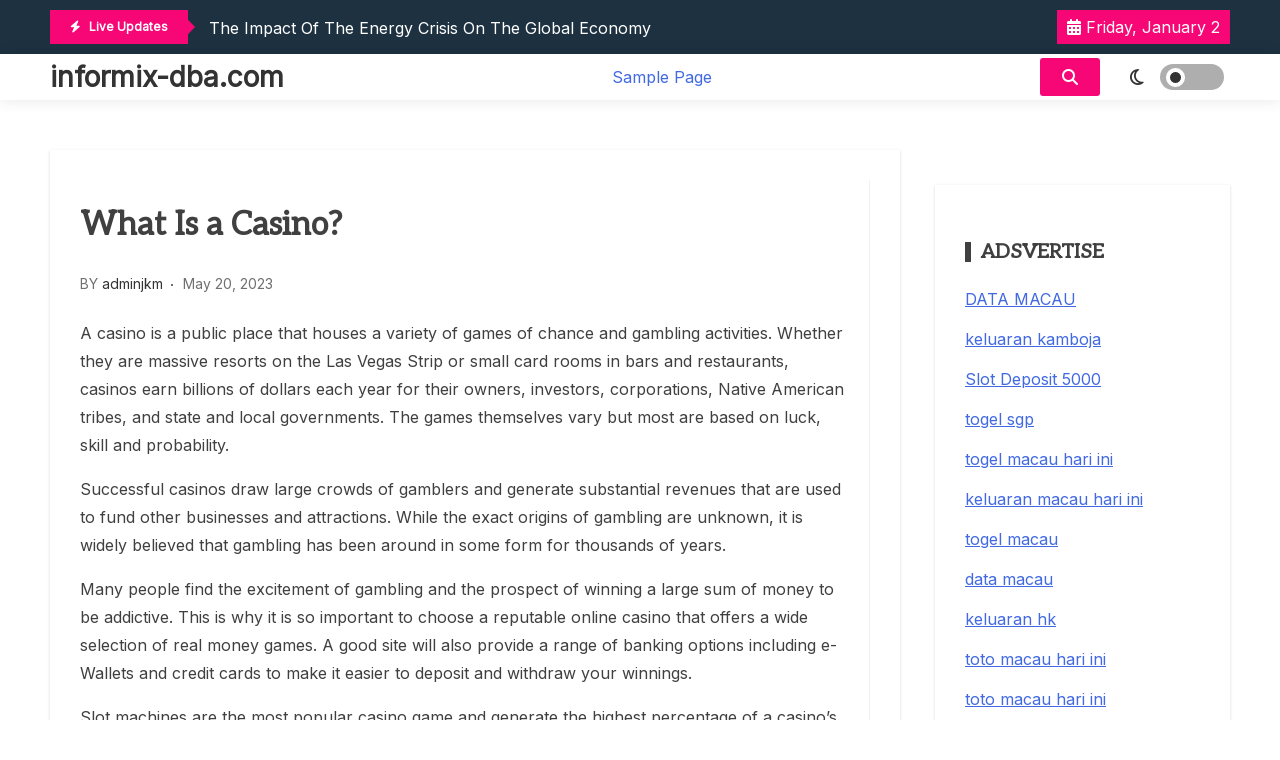

--- FILE ---
content_type: text/html; charset=UTF-8
request_url: http://informix-dba.com/index.php/2023/05/20/what-is-a-casino-49/
body_size: 11527
content:
<!doctype html>
<html lang="en-US">
<head>
	<meta charset="UTF-8">
	<meta name="viewport" content="width=device-width, initial-scale=1">
	<link rel="profile" href="https://gmpg.org/xfn/11">

	<title>What Is a Casino? &#8211; informix-dba.com</title>
<meta name='robots' content='max-image-preview:large' />
<link rel='dns-prefetch' href='//fonts.googleapis.com' />
<link rel="alternate" type="application/rss+xml" title="informix-dba.com &raquo; Feed" href="http://informix-dba.com/index.php/feed/" />
<link rel="alternate" title="oEmbed (JSON)" type="application/json+oembed" href="http://informix-dba.com/index.php/wp-json/oembed/1.0/embed?url=http%3A%2F%2Finformix-dba.com%2Findex.php%2F2023%2F05%2F20%2Fwhat-is-a-casino-49%2F" />
<link rel="alternate" title="oEmbed (XML)" type="text/xml+oembed" href="http://informix-dba.com/index.php/wp-json/oembed/1.0/embed?url=http%3A%2F%2Finformix-dba.com%2Findex.php%2F2023%2F05%2F20%2Fwhat-is-a-casino-49%2F&#038;format=xml" />
<style id='wp-img-auto-sizes-contain-inline-css'>
img:is([sizes=auto i],[sizes^="auto," i]){contain-intrinsic-size:3000px 1500px}
/*# sourceURL=wp-img-auto-sizes-contain-inline-css */
</style>
<style id='wp-emoji-styles-inline-css'>

	img.wp-smiley, img.emoji {
		display: inline !important;
		border: none !important;
		box-shadow: none !important;
		height: 1em !important;
		width: 1em !important;
		margin: 0 0.07em !important;
		vertical-align: -0.1em !important;
		background: none !important;
		padding: 0 !important;
	}
/*# sourceURL=wp-emoji-styles-inline-css */
</style>
<style id='wp-block-library-inline-css'>
:root{--wp-block-synced-color:#7a00df;--wp-block-synced-color--rgb:122,0,223;--wp-bound-block-color:var(--wp-block-synced-color);--wp-editor-canvas-background:#ddd;--wp-admin-theme-color:#007cba;--wp-admin-theme-color--rgb:0,124,186;--wp-admin-theme-color-darker-10:#006ba1;--wp-admin-theme-color-darker-10--rgb:0,107,160.5;--wp-admin-theme-color-darker-20:#005a87;--wp-admin-theme-color-darker-20--rgb:0,90,135;--wp-admin-border-width-focus:2px}@media (min-resolution:192dpi){:root{--wp-admin-border-width-focus:1.5px}}.wp-element-button{cursor:pointer}:root .has-very-light-gray-background-color{background-color:#eee}:root .has-very-dark-gray-background-color{background-color:#313131}:root .has-very-light-gray-color{color:#eee}:root .has-very-dark-gray-color{color:#313131}:root .has-vivid-green-cyan-to-vivid-cyan-blue-gradient-background{background:linear-gradient(135deg,#00d084,#0693e3)}:root .has-purple-crush-gradient-background{background:linear-gradient(135deg,#34e2e4,#4721fb 50%,#ab1dfe)}:root .has-hazy-dawn-gradient-background{background:linear-gradient(135deg,#faaca8,#dad0ec)}:root .has-subdued-olive-gradient-background{background:linear-gradient(135deg,#fafae1,#67a671)}:root .has-atomic-cream-gradient-background{background:linear-gradient(135deg,#fdd79a,#004a59)}:root .has-nightshade-gradient-background{background:linear-gradient(135deg,#330968,#31cdcf)}:root .has-midnight-gradient-background{background:linear-gradient(135deg,#020381,#2874fc)}:root{--wp--preset--font-size--normal:16px;--wp--preset--font-size--huge:42px}.has-regular-font-size{font-size:1em}.has-larger-font-size{font-size:2.625em}.has-normal-font-size{font-size:var(--wp--preset--font-size--normal)}.has-huge-font-size{font-size:var(--wp--preset--font-size--huge)}.has-text-align-center{text-align:center}.has-text-align-left{text-align:left}.has-text-align-right{text-align:right}.has-fit-text{white-space:nowrap!important}#end-resizable-editor-section{display:none}.aligncenter{clear:both}.items-justified-left{justify-content:flex-start}.items-justified-center{justify-content:center}.items-justified-right{justify-content:flex-end}.items-justified-space-between{justify-content:space-between}.screen-reader-text{border:0;clip-path:inset(50%);height:1px;margin:-1px;overflow:hidden;padding:0;position:absolute;width:1px;word-wrap:normal!important}.screen-reader-text:focus{background-color:#ddd;clip-path:none;color:#444;display:block;font-size:1em;height:auto;left:5px;line-height:normal;padding:15px 23px 14px;text-decoration:none;top:5px;width:auto;z-index:100000}html :where(.has-border-color){border-style:solid}html :where([style*=border-top-color]){border-top-style:solid}html :where([style*=border-right-color]){border-right-style:solid}html :where([style*=border-bottom-color]){border-bottom-style:solid}html :where([style*=border-left-color]){border-left-style:solid}html :where([style*=border-width]){border-style:solid}html :where([style*=border-top-width]){border-top-style:solid}html :where([style*=border-right-width]){border-right-style:solid}html :where([style*=border-bottom-width]){border-bottom-style:solid}html :where([style*=border-left-width]){border-left-style:solid}html :where(img[class*=wp-image-]){height:auto;max-width:100%}:where(figure){margin:0 0 1em}html :where(.is-position-sticky){--wp-admin--admin-bar--position-offset:var(--wp-admin--admin-bar--height,0px)}@media screen and (max-width:600px){html :where(.is-position-sticky){--wp-admin--admin-bar--position-offset:0px}}

/*# sourceURL=wp-block-library-inline-css */
</style><style id='global-styles-inline-css'>
:root{--wp--preset--aspect-ratio--square: 1;--wp--preset--aspect-ratio--4-3: 4/3;--wp--preset--aspect-ratio--3-4: 3/4;--wp--preset--aspect-ratio--3-2: 3/2;--wp--preset--aspect-ratio--2-3: 2/3;--wp--preset--aspect-ratio--16-9: 16/9;--wp--preset--aspect-ratio--9-16: 9/16;--wp--preset--color--black: #000000;--wp--preset--color--cyan-bluish-gray: #abb8c3;--wp--preset--color--white: #ffffff;--wp--preset--color--pale-pink: #f78da7;--wp--preset--color--vivid-red: #cf2e2e;--wp--preset--color--luminous-vivid-orange: #ff6900;--wp--preset--color--luminous-vivid-amber: #fcb900;--wp--preset--color--light-green-cyan: #7bdcb5;--wp--preset--color--vivid-green-cyan: #00d084;--wp--preset--color--pale-cyan-blue: #8ed1fc;--wp--preset--color--vivid-cyan-blue: #0693e3;--wp--preset--color--vivid-purple: #9b51e0;--wp--preset--gradient--vivid-cyan-blue-to-vivid-purple: linear-gradient(135deg,rgb(6,147,227) 0%,rgb(155,81,224) 100%);--wp--preset--gradient--light-green-cyan-to-vivid-green-cyan: linear-gradient(135deg,rgb(122,220,180) 0%,rgb(0,208,130) 100%);--wp--preset--gradient--luminous-vivid-amber-to-luminous-vivid-orange: linear-gradient(135deg,rgb(252,185,0) 0%,rgb(255,105,0) 100%);--wp--preset--gradient--luminous-vivid-orange-to-vivid-red: linear-gradient(135deg,rgb(255,105,0) 0%,rgb(207,46,46) 100%);--wp--preset--gradient--very-light-gray-to-cyan-bluish-gray: linear-gradient(135deg,rgb(238,238,238) 0%,rgb(169,184,195) 100%);--wp--preset--gradient--cool-to-warm-spectrum: linear-gradient(135deg,rgb(74,234,220) 0%,rgb(151,120,209) 20%,rgb(207,42,186) 40%,rgb(238,44,130) 60%,rgb(251,105,98) 80%,rgb(254,248,76) 100%);--wp--preset--gradient--blush-light-purple: linear-gradient(135deg,rgb(255,206,236) 0%,rgb(152,150,240) 100%);--wp--preset--gradient--blush-bordeaux: linear-gradient(135deg,rgb(254,205,165) 0%,rgb(254,45,45) 50%,rgb(107,0,62) 100%);--wp--preset--gradient--luminous-dusk: linear-gradient(135deg,rgb(255,203,112) 0%,rgb(199,81,192) 50%,rgb(65,88,208) 100%);--wp--preset--gradient--pale-ocean: linear-gradient(135deg,rgb(255,245,203) 0%,rgb(182,227,212) 50%,rgb(51,167,181) 100%);--wp--preset--gradient--electric-grass: linear-gradient(135deg,rgb(202,248,128) 0%,rgb(113,206,126) 100%);--wp--preset--gradient--midnight: linear-gradient(135deg,rgb(2,3,129) 0%,rgb(40,116,252) 100%);--wp--preset--font-size--small: 13px;--wp--preset--font-size--medium: 20px;--wp--preset--font-size--large: 36px;--wp--preset--font-size--x-large: 42px;--wp--preset--spacing--20: 0.44rem;--wp--preset--spacing--30: 0.67rem;--wp--preset--spacing--40: 1rem;--wp--preset--spacing--50: 1.5rem;--wp--preset--spacing--60: 2.25rem;--wp--preset--spacing--70: 3.38rem;--wp--preset--spacing--80: 5.06rem;--wp--preset--shadow--natural: 6px 6px 9px rgba(0, 0, 0, 0.2);--wp--preset--shadow--deep: 12px 12px 50px rgba(0, 0, 0, 0.4);--wp--preset--shadow--sharp: 6px 6px 0px rgba(0, 0, 0, 0.2);--wp--preset--shadow--outlined: 6px 6px 0px -3px rgb(255, 255, 255), 6px 6px rgb(0, 0, 0);--wp--preset--shadow--crisp: 6px 6px 0px rgb(0, 0, 0);}:where(.is-layout-flex){gap: 0.5em;}:where(.is-layout-grid){gap: 0.5em;}body .is-layout-flex{display: flex;}.is-layout-flex{flex-wrap: wrap;align-items: center;}.is-layout-flex > :is(*, div){margin: 0;}body .is-layout-grid{display: grid;}.is-layout-grid > :is(*, div){margin: 0;}:where(.wp-block-columns.is-layout-flex){gap: 2em;}:where(.wp-block-columns.is-layout-grid){gap: 2em;}:where(.wp-block-post-template.is-layout-flex){gap: 1.25em;}:where(.wp-block-post-template.is-layout-grid){gap: 1.25em;}.has-black-color{color: var(--wp--preset--color--black) !important;}.has-cyan-bluish-gray-color{color: var(--wp--preset--color--cyan-bluish-gray) !important;}.has-white-color{color: var(--wp--preset--color--white) !important;}.has-pale-pink-color{color: var(--wp--preset--color--pale-pink) !important;}.has-vivid-red-color{color: var(--wp--preset--color--vivid-red) !important;}.has-luminous-vivid-orange-color{color: var(--wp--preset--color--luminous-vivid-orange) !important;}.has-luminous-vivid-amber-color{color: var(--wp--preset--color--luminous-vivid-amber) !important;}.has-light-green-cyan-color{color: var(--wp--preset--color--light-green-cyan) !important;}.has-vivid-green-cyan-color{color: var(--wp--preset--color--vivid-green-cyan) !important;}.has-pale-cyan-blue-color{color: var(--wp--preset--color--pale-cyan-blue) !important;}.has-vivid-cyan-blue-color{color: var(--wp--preset--color--vivid-cyan-blue) !important;}.has-vivid-purple-color{color: var(--wp--preset--color--vivid-purple) !important;}.has-black-background-color{background-color: var(--wp--preset--color--black) !important;}.has-cyan-bluish-gray-background-color{background-color: var(--wp--preset--color--cyan-bluish-gray) !important;}.has-white-background-color{background-color: var(--wp--preset--color--white) !important;}.has-pale-pink-background-color{background-color: var(--wp--preset--color--pale-pink) !important;}.has-vivid-red-background-color{background-color: var(--wp--preset--color--vivid-red) !important;}.has-luminous-vivid-orange-background-color{background-color: var(--wp--preset--color--luminous-vivid-orange) !important;}.has-luminous-vivid-amber-background-color{background-color: var(--wp--preset--color--luminous-vivid-amber) !important;}.has-light-green-cyan-background-color{background-color: var(--wp--preset--color--light-green-cyan) !important;}.has-vivid-green-cyan-background-color{background-color: var(--wp--preset--color--vivid-green-cyan) !important;}.has-pale-cyan-blue-background-color{background-color: var(--wp--preset--color--pale-cyan-blue) !important;}.has-vivid-cyan-blue-background-color{background-color: var(--wp--preset--color--vivid-cyan-blue) !important;}.has-vivid-purple-background-color{background-color: var(--wp--preset--color--vivid-purple) !important;}.has-black-border-color{border-color: var(--wp--preset--color--black) !important;}.has-cyan-bluish-gray-border-color{border-color: var(--wp--preset--color--cyan-bluish-gray) !important;}.has-white-border-color{border-color: var(--wp--preset--color--white) !important;}.has-pale-pink-border-color{border-color: var(--wp--preset--color--pale-pink) !important;}.has-vivid-red-border-color{border-color: var(--wp--preset--color--vivid-red) !important;}.has-luminous-vivid-orange-border-color{border-color: var(--wp--preset--color--luminous-vivid-orange) !important;}.has-luminous-vivid-amber-border-color{border-color: var(--wp--preset--color--luminous-vivid-amber) !important;}.has-light-green-cyan-border-color{border-color: var(--wp--preset--color--light-green-cyan) !important;}.has-vivid-green-cyan-border-color{border-color: var(--wp--preset--color--vivid-green-cyan) !important;}.has-pale-cyan-blue-border-color{border-color: var(--wp--preset--color--pale-cyan-blue) !important;}.has-vivid-cyan-blue-border-color{border-color: var(--wp--preset--color--vivid-cyan-blue) !important;}.has-vivid-purple-border-color{border-color: var(--wp--preset--color--vivid-purple) !important;}.has-vivid-cyan-blue-to-vivid-purple-gradient-background{background: var(--wp--preset--gradient--vivid-cyan-blue-to-vivid-purple) !important;}.has-light-green-cyan-to-vivid-green-cyan-gradient-background{background: var(--wp--preset--gradient--light-green-cyan-to-vivid-green-cyan) !important;}.has-luminous-vivid-amber-to-luminous-vivid-orange-gradient-background{background: var(--wp--preset--gradient--luminous-vivid-amber-to-luminous-vivid-orange) !important;}.has-luminous-vivid-orange-to-vivid-red-gradient-background{background: var(--wp--preset--gradient--luminous-vivid-orange-to-vivid-red) !important;}.has-very-light-gray-to-cyan-bluish-gray-gradient-background{background: var(--wp--preset--gradient--very-light-gray-to-cyan-bluish-gray) !important;}.has-cool-to-warm-spectrum-gradient-background{background: var(--wp--preset--gradient--cool-to-warm-spectrum) !important;}.has-blush-light-purple-gradient-background{background: var(--wp--preset--gradient--blush-light-purple) !important;}.has-blush-bordeaux-gradient-background{background: var(--wp--preset--gradient--blush-bordeaux) !important;}.has-luminous-dusk-gradient-background{background: var(--wp--preset--gradient--luminous-dusk) !important;}.has-pale-ocean-gradient-background{background: var(--wp--preset--gradient--pale-ocean) !important;}.has-electric-grass-gradient-background{background: var(--wp--preset--gradient--electric-grass) !important;}.has-midnight-gradient-background{background: var(--wp--preset--gradient--midnight) !important;}.has-small-font-size{font-size: var(--wp--preset--font-size--small) !important;}.has-medium-font-size{font-size: var(--wp--preset--font-size--medium) !important;}.has-large-font-size{font-size: var(--wp--preset--font-size--large) !important;}.has-x-large-font-size{font-size: var(--wp--preset--font-size--x-large) !important;}
/*# sourceURL=global-styles-inline-css */
</style>

<style id='classic-theme-styles-inline-css'>
/*! This file is auto-generated */
.wp-block-button__link{color:#fff;background-color:#32373c;border-radius:9999px;box-shadow:none;text-decoration:none;padding:calc(.667em + 2px) calc(1.333em + 2px);font-size:1.125em}.wp-block-file__button{background:#32373c;color:#fff;text-decoration:none}
/*# sourceURL=/wp-includes/css/classic-themes.min.css */
</style>
<link rel='stylesheet' id='dashicons-css' href='http://informix-dba.com/wp-includes/css/dashicons.min.css?ver=6.9' media='all' />
<link rel='stylesheet' id='admin-bar-css' href='http://informix-dba.com/wp-includes/css/admin-bar.min.css?ver=6.9' media='all' />
<style id='admin-bar-inline-css'>

    /* Hide CanvasJS credits for P404 charts specifically */
    #p404RedirectChart .canvasjs-chart-credit {
        display: none !important;
    }
    
    #p404RedirectChart canvas {
        border-radius: 6px;
    }

    .p404-redirect-adminbar-weekly-title {
        font-weight: bold;
        font-size: 14px;
        color: #fff;
        margin-bottom: 6px;
    }

    #wpadminbar #wp-admin-bar-p404_free_top_button .ab-icon:before {
        content: "\f103";
        color: #dc3545;
        top: 3px;
    }
    
    #wp-admin-bar-p404_free_top_button .ab-item {
        min-width: 80px !important;
        padding: 0px !important;
    }
    
    /* Ensure proper positioning and z-index for P404 dropdown */
    .p404-redirect-adminbar-dropdown-wrap { 
        min-width: 0; 
        padding: 0;
        position: static !important;
    }
    
    #wpadminbar #wp-admin-bar-p404_free_top_button_dropdown {
        position: static !important;
    }
    
    #wpadminbar #wp-admin-bar-p404_free_top_button_dropdown .ab-item {
        padding: 0 !important;
        margin: 0 !important;
    }
    
    .p404-redirect-dropdown-container {
        min-width: 340px;
        padding: 18px 18px 12px 18px;
        background: #23282d !important;
        color: #fff;
        border-radius: 12px;
        box-shadow: 0 8px 32px rgba(0,0,0,0.25);
        margin-top: 10px;
        position: relative !important;
        z-index: 999999 !important;
        display: block !important;
        border: 1px solid #444;
    }
    
    /* Ensure P404 dropdown appears on hover */
    #wpadminbar #wp-admin-bar-p404_free_top_button .p404-redirect-dropdown-container { 
        display: none !important;
    }
    
    #wpadminbar #wp-admin-bar-p404_free_top_button:hover .p404-redirect-dropdown-container { 
        display: block !important;
    }
    
    #wpadminbar #wp-admin-bar-p404_free_top_button:hover #wp-admin-bar-p404_free_top_button_dropdown .p404-redirect-dropdown-container {
        display: block !important;
    }
    
    .p404-redirect-card {
        background: #2c3338;
        border-radius: 8px;
        padding: 18px 18px 12px 18px;
        box-shadow: 0 2px 8px rgba(0,0,0,0.07);
        display: flex;
        flex-direction: column;
        align-items: flex-start;
        border: 1px solid #444;
    }
    
    .p404-redirect-btn {
        display: inline-block;
        background: #dc3545;
        color: #fff !important;
        font-weight: bold;
        padding: 5px 22px;
        border-radius: 8px;
        text-decoration: none;
        font-size: 17px;
        transition: background 0.2s, box-shadow 0.2s;
        margin-top: 8px;
        box-shadow: 0 2px 8px rgba(220,53,69,0.15);
        text-align: center;
        line-height: 1.6;
    }
    
    .p404-redirect-btn:hover {
        background: #c82333;
        color: #fff !important;
        box-shadow: 0 4px 16px rgba(220,53,69,0.25);
    }
    
    /* Prevent conflicts with other admin bar dropdowns */
    #wpadminbar .ab-top-menu > li:hover > .ab-item,
    #wpadminbar .ab-top-menu > li.hover > .ab-item {
        z-index: auto;
    }
    
    #wpadminbar #wp-admin-bar-p404_free_top_button:hover > .ab-item {
        z-index: 999998 !important;
    }
    
/*# sourceURL=admin-bar-inline-css */
</style>
<link rel='stylesheet' id='blog-news-parent-css' href='http://informix-dba.com/wp-content/themes/xews-lite/style.css?ver=6.9' media='all' />
<link rel='stylesheet' id='blog-news-parent-dark-mode-css' href='http://informix-dba.com/wp-content/themes/xews-lite//assets/css/dark-mode.css?ver=6.9' media='all' />
<link rel='stylesheet' id='slick-css' href='http://informix-dba.com/wp-content/themes/blog-news//assets/slick/slick.css?ver=6.9' media='all' />
<link rel='stylesheet' id='xews-fonts-css' href='https://fonts.googleapis.com/css?family=Jost%3Aital%2Cwght%400%2C400%3B0%2C500%3B1%2C600%26display%3Dswap%7CPoppins%3Awght%400%2C400%3B0%2C500%3B1%2C600%3B2%2C700%3B3%2C800%26display%3Dswap%7CRubik%3Awght%40300%3B400%3B500%3B600%26display%3Dswap%7CMuli%3Awght%40300%3B400%3B500%3B600%26display%3Dswap%7CAleo%3Awght%40400%3B700%26display%3Dswap%7CInter%3Awght%40400%3B500%3B600%26display%3Dswap%7CInter%2BTight%3Awght%40400%3B500%3B600%26display%3Dswap&#038;subset=latin%2Clatin-ext' media='all' />
<link rel='stylesheet' id='xews-dark-mode-css' href='http://informix-dba.com/wp-content/themes/xews-lite/assets/css/dark-mode.css?ver=6.9' media='all' />
<link rel='stylesheet' id='xews-style-css' href='http://informix-dba.com/wp-content/themes/blog-news/style.css?ver=1.0.9' media='all' />
<style id='xews-style-inline-css'>
.header-date{color:#fff} .search-wrapper button.search-icon.btn-no-effect i{color:#fff} .container{max-width:1200px} :root{--theme-color:#f70776} .main-navigation .menu-primary-menu-container ul li a{text-transform:none;font-size:16px;color:#333} .header-main-menu.bg-underline .main-navigation .menu-primary-menu-container > ul > li:hover > a,.header-main-menu.background .main-navigation .menu-primary-menu-container > ul > li:hover > a{background-color:#333} span.cat-links .cat-9{background:#ff3d4f;color:#fff} span.cat-links .cat-7{background:#ff3d4f;color:#fff} span.cat-links .cat-2{background:#ff3d4f;color:#fff} span.cat-links .cat-1{background:#ff3d4f;color:#fff}
/*# sourceURL=xews-style-inline-css */
</style>
<link rel='stylesheet' id='xews-responsive-css' href='http://informix-dba.com/wp-content/themes/xews-lite/assets/css/responsive.css?ver=6.9' media='all' />
<script src="http://informix-dba.com/wp-includes/js/jquery/jquery.min.js?ver=3.7.1" id="jquery-core-js"></script>
<script src="http://informix-dba.com/wp-includes/js/jquery/jquery-migrate.min.js?ver=3.4.1" id="jquery-migrate-js"></script>
<link rel="https://api.w.org/" href="http://informix-dba.com/index.php/wp-json/" /><link rel="alternate" title="JSON" type="application/json" href="http://informix-dba.com/index.php/wp-json/wp/v2/posts/958" /><link rel="EditURI" type="application/rsd+xml" title="RSD" href="http://informix-dba.com/xmlrpc.php?rsd" />
<meta name="generator" content="WordPress 6.9" />
<link rel="canonical" href="http://informix-dba.com/index.php/2023/05/20/what-is-a-casino-49/" />
<link rel='shortlink' href='http://informix-dba.com/?p=958' />
    <script type="text/javascript">
        let xews_lite_storageKey = 'theme-preference';

        let xews_lite_getColorPreference = function () {
            if (localStorage.getItem(xews_lite_storageKey))
                return localStorage.getItem(xews_lite_storageKey);
            else
                return window.matchMedia('(prefers-color-scheme: dark)').matches
                    ? 'dark'
                    : 'light';
        };

        let xews_lite_theme = {
            value: xews_lite_getColorPreference()
        };

        let xews_lite_setPreference = function () {
            localStorage.setItem(xews_lite_storageKey, xews_lite_theme.value);
            xews_lite_reflectPreference();
        };

        let xews_lite_reflectPreference = function () {
            document.firstElementChild.setAttribute("data-theme", xews_lite_theme.value);
            document.querySelector(".xews-dark-mode-toggle")?.setAttribute("aria-label", xews_lite_theme.value);
        };

        // Set early so no page flashes / CSS is made aware
        xews_lite_reflectPreference();

        window.addEventListener('load', function () {
            xews_lite_reflectPreference();
            let toggleBtn = document.querySelector(".xews-dark-mode-toggle");
            if (toggleBtn) {
                toggleBtn.addEventListener("click", function () {
                    xews_lite_theme.value = xews_lite_theme.value === 'light' ? 'dark' : 'light';
                    xews_lite_setPreference();
                });
            }
        });

        // Sync with system changes
        window
            .matchMedia('(prefers-color-scheme: dark)')
            .addEventListener('change', ({matches: isDark}) => {
                xews_lite_theme.value = isDark ? 'dark' : 'light';
                xews_lite_setPreference();
            });
    </script>
    </head>

<body class="wp-singular post-template-default single single-post postid-958 single-format-standard wp-theme-xews-lite wp-child-theme-blog-news sidebar-right">
<div class="xews-site-wrapper">
	
	<div id="page" class="site">
		<a class="skip-link screen-reader-text" href="#primary">Skip to content</a>

		<header id="masthead" class="site-header">
			<div class="xews-header-wrap">
				    <div class="top-header xews-header-container">
        <div class="container">
            <div class="top-header-xews-wrapper top-header-elem-wrap header-elements-wrap cww-flex">
                <script src="http://informix-dba.com/wp-content/themes/blog-news//assets/slick/slick.min.js?ver=1.0.9" id="slick-js"></script>

    <div class="xews-ticker-wrapper">
        <div class="inner-wrapper cww-flex">
        <div class="ticker-label layout-two">
                        <span class="label-icon"><i class="fas fa-bolt"></i></span>
                        <span>Live Updates</span>
        </div>
        <ul class="xews-news-ticker-content" >            <li>
                                <a href="http://informix-dba.com/index.php/2026/01/01/the-impact-of-the-energy-crisis-on-the-global-economy/" >
                    The Impact of the Energy Crisis on the Global Economy                </a>
            </li>
                        <li>
                                <a href="http://informix-dba.com/index.php/2025/12/27/post-pandemic-geopolitical-dynamics-of-southeast-asia/" >
                    Post-Pandemic Geopolitical Dynamics of Southeast Asia                </a>
            </li>
                        <li>
                                <a href="http://informix-dba.com/index.php/2025/12/22/navigating-the-isu-global-arena-challenges-and-opportunities/" >
                    Navigating the ISU Global Arena: Challenges and Opportunities                </a>
            </li>
                        <li>
                                <a href="http://informix-dba.com/index.php/2025/12/17/latest-world-news-what-you-need-to-know/" >
                    latest world news: what you need to know                </a>
            </li>
                        <li>
                                <a href="http://informix-dba.com/index.php/2025/12/12/the-impact-of-the-russo-ukrainian-war-on-the-global-economy/" >
                    The Impact of the Russo-Ukrainian War on the Global Economy                </a>
            </li>
            </ul>        </div>
    </div>

    <div class="left-wrapp cww-flex">
    <div class="social-icon-wrapp"><ul></ul></div><link rel='stylesheet' id='fontawesome-css' href='http://informix-dba.com/wp-content/themes/xews-lite/assets/icons/fontawesome/css/all.min.css?ver=6.9' media='all' />
    <div class="header-date">
                    <span class="date">
            <i class="fa-solid fa-calendar-days"></i>
                Friday, January 2            </span>
                
        
    </div>

    </div>
                </div>
        </div>
    </div>
        <div class="main-header xews-header-container " style="background-image:url()">
        <div class="container">
            <div class="main-header-xews-wrapper main-header-elem-wrap header-elements-wrap cww-flex">
                            </div>
        </div>
    </div>

    <div class="bottom-header xews-header-container">
        <div class="container">
            <div class="bottom-header-xews-wrapper bottom-header-elem-wrap header-elements-wrap cww-flex">
                        
        <div class="site-branding">
                        <div class="site-title-desc-wrap">
                                    <p class="site-title"><a href="http://informix-dba.com/" rel="home">informix-dba.com</a></p>
                                </div>
        </div><!-- .site-branding -->

    <div class="header-main-menu none clear">
        <nav id="site-navigation" class="main-navigation">
            <button class="button is-text" id="mob-toggle-menu-button">
                <span class="button-inner-wrapper">
                    <span class="icon menu-icon"></span>
                </span>
            </button>
            
            <div class="menu-item-inner-wrapper">
                <button class="button btn-menu-close is-text" id="mob-menu-collapse">
                    <i class="fas fa-times"></i>
                </button>

                <div id="primary-menu" class="menu"><ul>
<li class="page_item page-item-2"><a href="http://informix-dba.com/index.php/sample-page/">Sample Page</a></li>
</ul></div>
            </div>
            <div class="menu-last-focus-item"></div>       
        </nav><!-- #site-navigation -->

    </div>

    
    <div class="right-wrapp cww-flex">
        <div class="search-wrapper layout-one">
            <button class="search-icon btn-no-effect">
                <i class="fa-solid fa-magnifying-glass active"></i>
                <i class="fas fa-times"></i>
            </button>
                <div class="header-search-content layout-one">
        
        <div class="xews-search-form">
            
<form method="get" class="search-form" action="http://informix-dba.com/">
<div class="container">
	<label>
		<span class="screen-reader-text">Search for:</span>
		<i class="fas fa-spinner fa-spin" style="display:none"></i>
		<input type="search" autocomplete="off" class="search-field" placeholder="Type and hit enter to search ..." value="" name="s">
		<button type="submit" class="search-submit">
			<i class="fa-solid fa-magnifying-glass"></i>
		</button>
	</label>
</div>
</form>

        </div>
        
                <div class="xews-ajax-search-area search-content">
        </div>
    </div>
	        </div>
            <button class="xews-dark-mode-toggle cww-flex">
        <span class="light">
            <i class="fa-regular fa-sun"></i>
        </span>
        <span class="dark">
            <i class="fa-regular fa-moon"></i>
        </span>
        <span class="light-dark-switch"></span>
    </button>
        </div>
	            </div>
        </div>
    </div>

    			</div>
		</header>
<main id="primary" class="site-main">
	<progress value="0"></progress>	<div class="container">
		<div class="inner-content-wrapp">
			
<article id="post-958" class="thumbnail-disabled post-958 post type-post status-publish format-standard hentry category-uncategorized">
		<div class="single-post-outer-wrapp">
		
		<div class="single-post-content-wrapp">
			<header class="entry-header">
				<h1 class="entry-title">What Is a Casino?</h1>			</header><!-- .entry-header -->
			
			<div class="entry-meta-wrapper">
									<div class="entry-meta">
						<span class="author-by">BY</span><span class="byline"> <span class="author vcard"><a class="url fn n" href="http://informix-dba.com/index.php/author/adminjkm/">adminjkm</a></span></span><span class="posted-on"><a href="http://informix-dba.com/index.php/2023/05/20/what-is-a-casino-49/" rel="bookmark"><time class="entry-date published updated" datetime="2023-05-20T09:44:07+00:00">May 20, 2023</time></a></span>					</div><!-- .entry-meta -->
							</div><!-- .entry-meta-wrapper -->
			
			
			<div class="entry-content">
				<p>A casino is a public place that houses a variety of games of chance and gambling activities. Whether they are massive resorts on the Las Vegas Strip or small card rooms in bars and restaurants, casinos earn billions of dollars each year for their owners, investors, corporations, Native American tribes, and state and local governments. The games themselves vary but most are based on luck, skill and probability.</p>
<p>Successful casinos draw large crowds of gamblers and generate substantial revenues that are used to fund other businesses and attractions. While the exact origins of gambling are unknown, it is widely believed that gambling has been around in some form for thousands of years.</p>
<p>Many people find the excitement of gambling and the prospect of winning a large sum of money to be addictive. This is why it is so important to choose a reputable online casino that offers a wide selection of real money games. A good site will also provide a range of banking options including e-Wallets and credit cards to make it easier to deposit and withdraw your winnings.</p>
<p>Slot machines are the most popular casino game and generate the highest percentage of a casino&#8217;s revenue. The player inserts a coin or paper ticket with barcodes into a machine, pulls a handle or pushes a button, and watches as varying bands of colored shapes roll past on the reels (actual physical reels or a video representation). The machine then pays out a predetermined amount of coins depending on the pattern it lands in. Casinos earn a profit from these games by taking a small portion of every bet, known as the house edge.</p>
			</div><!-- .entry-content -->

			<div class="single_post_pagination_wrapper cww-flex">
				<div class="prev-link post-nav-link-wrapp"> 
					<div class="prev-link-wrapper">
						 
							<div class="prev-text">
								<span><i class="fas fa-chevron-left"></i><a href="http://informix-dba.com/index.php/2023/05/19/the-basics-of-poker-73/" rel="prev">Previous Post</a></span>
								<h4><a href="http://informix-dba.com/index.php/2023/05/19/the-basics-of-poker-73/" rel="prev">The Basics of Poker</a></h4>
							</div>
											</div>
				</div>

								<div class="next-link post-nav-link-wrapp"> 
					<div class="next-link-wrapper">
													<div class="next-text">
								<span><a href="http://informix-dba.com/index.php/2023/05/21/advantages-of-playing-online-slots/" rel="next">Next Post</a><i class="fas fa-chevron-right"></i></span>
								<h4><a href="http://informix-dba.com/index.php/2023/05/21/advantages-of-playing-online-slots/" rel="next">Advantages of Playing Online Slots</a></h4>
							</div>
											</div>
				</div>
    		</div> <!-- .single_post_pagination_wrapper -->

			
		</div>
	</div>
	</article>

		</div>
				<aside class="widget-area secondary sidebar-right" role="complementary">
			<div id="text-2" class="widget widget_text"><h4 class="widget-title"><span class="title-bg">ADSVERTISE</span></h4>			<div class="textwidget"><p><a href="https://fchs-mn.org/">DATA MACAU</a></p>
<p><a href="https://www.clearfieldconnected.org/"><span data-sheets-root="1">keluaran kamboja</span></a></p>
<p><a href="https://www.womeninagscience.org/post/women-who-revolutionized-ag-2">Slot Deposit 5000</a></p>
<p><a href="https://www.cavemancoffeecavesf.com/"><span data-sheets-root="1">togel sgp</span></a></p>
<p><a href="https://socadido.org/"><span data-sheets-root="1">togel macau hari ini</span></a></p>
<p><a href="https://www.consulatalgerie-oujda.org"><span data-sheets-root="1">keluaran macau hari ini</span></a></p>
<p><a href="https://chelatacos.com/"><span data-sheets-root="1">togel macau</span></a></p>
<p><a href="https://www.spdn-cr.org/"><span data-sheets-root="1">data macau</span></a></p>
<p><a href="https://gsvq.org/"><span data-sheets-root="1">keluaran hk</span></a></p>
<p><a href="https://kaiten.kaitensushiec.com/"><span data-sheets-root="1">toto macau hari ini</span></a></p>
<p><a href="https://30thrumahsakit.com/"><span data-sheets-root="1">toto macau hari ini</span></a></p>
<p><a href="https://dlhlampungselatan.org/program/"><span data-sheets-root="1">data hk</span></a></p>
<p><a href="https://farmersinnandtavern.com/"><span data-sheets-root="1">togel china hari ini</span></a></p>
<p><a href="https://moveandwash.com/en/home"><span data-sheets-root="1">pengeluaran macau hari ini</span></a></p>
<p><span data-sheets-root="1"><a href="https://www.pjpku.com/">togel</a> </span></p>
<p><a href="https://www.portobarreiroprev.com/"><span data-sheets-root="1">togel</span></a></p>
<p><a href="https://foxandhoundtavern.com/"><span data-sheets-root="1">toto sdy</span></a></p>
<p><a href="https://greatlakescsmi.org/ontario/"><span data-sheets-root="1">data macau hari ini</span></a></p>
<p><a href="https://www.thebeaconhillpub.com/"><span data-sheets-root="1">keluaran sdy</span></a></p>
<p><a href="https://www.coffeeloungelucca.com/"><span data-sheets-root="1">data sdy lotto</span></a></p>
<p>&nbsp;</p>
</div>
		</div>		</aside><!-- #secondary -->
		</div>
	
</main><!-- #main -->

	<div class="xews-related-posts-outer">
        <div class="xews-related-wrapper container layout1">
            <h4 class="related-title">
                <span class="title-bg">Related Posts</span>
            </h4>
        
            <div class="related-posts-wrapper cww-flex">
                                    <div class="single-post col-3">
                                                <div class="related-content-wrapper">
						<span class="cat-links layout3"><a href="http://informix-dba.com/index.php/category/uncategorized/" class="cat-1" rel="category tag">Uncategorized</a></span>                            <h3 class="small-font"><a href="http://informix-dba.com/index.php/2023/09/27/what-is-an-online-slot-17/">What is an Online Slot?</a></h3>
                           
                                                            <div class="post-contents">
                                    <p>The online slot is an electronic version of the classic machines that used to be found in arcades all over the world. They have a simple interface, allowing players to control their bets and spin the </p>
                                </div>   
                            							
                        </div>
                    </div><!--. single-post -->
                                    <div class="single-post col-3">
                                                <div class="related-content-wrapper">
						<span class="cat-links layout3"><a href="http://informix-dba.com/index.php/category/uncategorized/" class="cat-1" rel="category tag">Uncategorized</a></span>                            <h3 class="small-font"><a href="http://informix-dba.com/index.php/2022/12/26/how-to-find-the-best-online-slot-sites/">How to Find the Best Online Slot Sites</a></h3>
                           
                                                            <div class="post-contents">
                                    <p>Online slot games are fun and offer you the chance to win huge prizes. However, it&#8217;s important to choose the right online slot sites and learn how to play them. If you&#8217;re new to online slo</p>
                                </div>   
                            							
                        </div>
                    </div><!--. single-post -->
                                    <div class="single-post col-3">
                                                <div class="related-content-wrapper">
						<span class="cat-links layout3"><a href="http://informix-dba.com/index.php/category/uncategorized/" class="cat-1" rel="category tag">Uncategorized</a></span>                            <h3 class="small-font"><a href="http://informix-dba.com/index.php/2025/02/28/the-importance-of-learning-poker/">The Importance of Learning Poker</a></h3>
                           
                                                            <div class="post-contents">
                                    <p>Poker is a game played between two or more players, with each player betting on their hand. Depending on the game rules, one or more people may be required to place an initial amount of money into the</p>
                                </div>   
                            							
                        </div>
                    </div><!--. single-post -->
                        
            </div>
        </div><!-- .xews-related-wrapper -->
	</div>
        <footer id="colophon" class="site-footer">
			<div class="xews-footer-wrap">
                <div class="bottom-footer xews-footer-container">
                    <div class="bottom-footer-xews-wrapper bottom-footer-elem-wrap footer-elements-wrap cww-flex container">
                            <div class="site-info">
        Copyright &copy; 2026        <span class="sep"> | </span>
        WordPress Theme: <a href="https://codeworkweb.com/wordpress-themes/xews-lite">Xews Lite</a>    </div>

<div class="social-icon-wrapp"><ul></ul></div>                    </div>
                </div>
            </div>
    </footer>


</div><!-- #page -->
</div>
<script type="speculationrules">
{"prefetch":[{"source":"document","where":{"and":[{"href_matches":"/*"},{"not":{"href_matches":["/wp-*.php","/wp-admin/*","/wp-content/uploads/*","/wp-content/*","/wp-content/plugins/*","/wp-content/themes/blog-news/*","/wp-content/themes/xews-lite/*","/*\\?(.+)"]}},{"not":{"selector_matches":"a[rel~=\"nofollow\"]"}},{"not":{"selector_matches":".no-prefetch, .no-prefetch a"}}]},"eagerness":"conservative"}]}
</script>
<script src="http://informix-dba.com/wp-content/themes/blog-news//assets/js/scripts.js?ver=1.0.9" id="blog-news-js"></script>
<script src="http://informix-dba.com/wp-content/themes/xews-lite/assets/js/theia-sticky-sidebar.js?ver=1.0.9" id="theia-sticky-sidebar-js"></script>
<script id="xews-scripts-js-extra">
var xewsLocalizeScript = {"stickySidebar":"1","stickySidebarBlog":"1","ajaxurl":"http://informix-dba.com/wp-admin/admin-ajax.php"};
//# sourceURL=xews-scripts-js-extra
</script>
<script src="http://informix-dba.com/wp-content/themes/xews-lite/assets/js/xews-scripts.js?ver=1.0.9" id="xews-scripts-js"></script>
<script id="wp-emoji-settings" type="application/json">
{"baseUrl":"https://s.w.org/images/core/emoji/17.0.2/72x72/","ext":".png","svgUrl":"https://s.w.org/images/core/emoji/17.0.2/svg/","svgExt":".svg","source":{"concatemoji":"http://informix-dba.com/wp-includes/js/wp-emoji-release.min.js?ver=6.9"}}
</script>
<script type="module">
/*! This file is auto-generated */
const a=JSON.parse(document.getElementById("wp-emoji-settings").textContent),o=(window._wpemojiSettings=a,"wpEmojiSettingsSupports"),s=["flag","emoji"];function i(e){try{var t={supportTests:e,timestamp:(new Date).valueOf()};sessionStorage.setItem(o,JSON.stringify(t))}catch(e){}}function c(e,t,n){e.clearRect(0,0,e.canvas.width,e.canvas.height),e.fillText(t,0,0);t=new Uint32Array(e.getImageData(0,0,e.canvas.width,e.canvas.height).data);e.clearRect(0,0,e.canvas.width,e.canvas.height),e.fillText(n,0,0);const a=new Uint32Array(e.getImageData(0,0,e.canvas.width,e.canvas.height).data);return t.every((e,t)=>e===a[t])}function p(e,t){e.clearRect(0,0,e.canvas.width,e.canvas.height),e.fillText(t,0,0);var n=e.getImageData(16,16,1,1);for(let e=0;e<n.data.length;e++)if(0!==n.data[e])return!1;return!0}function u(e,t,n,a){switch(t){case"flag":return n(e,"\ud83c\udff3\ufe0f\u200d\u26a7\ufe0f","\ud83c\udff3\ufe0f\u200b\u26a7\ufe0f")?!1:!n(e,"\ud83c\udde8\ud83c\uddf6","\ud83c\udde8\u200b\ud83c\uddf6")&&!n(e,"\ud83c\udff4\udb40\udc67\udb40\udc62\udb40\udc65\udb40\udc6e\udb40\udc67\udb40\udc7f","\ud83c\udff4\u200b\udb40\udc67\u200b\udb40\udc62\u200b\udb40\udc65\u200b\udb40\udc6e\u200b\udb40\udc67\u200b\udb40\udc7f");case"emoji":return!a(e,"\ud83e\u1fac8")}return!1}function f(e,t,n,a){let r;const o=(r="undefined"!=typeof WorkerGlobalScope&&self instanceof WorkerGlobalScope?new OffscreenCanvas(300,150):document.createElement("canvas")).getContext("2d",{willReadFrequently:!0}),s=(o.textBaseline="top",o.font="600 32px Arial",{});return e.forEach(e=>{s[e]=t(o,e,n,a)}),s}function r(e){var t=document.createElement("script");t.src=e,t.defer=!0,document.head.appendChild(t)}a.supports={everything:!0,everythingExceptFlag:!0},new Promise(t=>{let n=function(){try{var e=JSON.parse(sessionStorage.getItem(o));if("object"==typeof e&&"number"==typeof e.timestamp&&(new Date).valueOf()<e.timestamp+604800&&"object"==typeof e.supportTests)return e.supportTests}catch(e){}return null}();if(!n){if("undefined"!=typeof Worker&&"undefined"!=typeof OffscreenCanvas&&"undefined"!=typeof URL&&URL.createObjectURL&&"undefined"!=typeof Blob)try{var e="postMessage("+f.toString()+"("+[JSON.stringify(s),u.toString(),c.toString(),p.toString()].join(",")+"));",a=new Blob([e],{type:"text/javascript"});const r=new Worker(URL.createObjectURL(a),{name:"wpTestEmojiSupports"});return void(r.onmessage=e=>{i(n=e.data),r.terminate(),t(n)})}catch(e){}i(n=f(s,u,c,p))}t(n)}).then(e=>{for(const n in e)a.supports[n]=e[n],a.supports.everything=a.supports.everything&&a.supports[n],"flag"!==n&&(a.supports.everythingExceptFlag=a.supports.everythingExceptFlag&&a.supports[n]);var t;a.supports.everythingExceptFlag=a.supports.everythingExceptFlag&&!a.supports.flag,a.supports.everything||((t=a.source||{}).concatemoji?r(t.concatemoji):t.wpemoji&&t.twemoji&&(r(t.twemoji),r(t.wpemoji)))});
//# sourceURL=http://informix-dba.com/wp-includes/js/wp-emoji-loader.min.js
</script>

<script defer src="https://static.cloudflareinsights.com/beacon.min.js/vcd15cbe7772f49c399c6a5babf22c1241717689176015" integrity="sha512-ZpsOmlRQV6y907TI0dKBHq9Md29nnaEIPlkf84rnaERnq6zvWvPUqr2ft8M1aS28oN72PdrCzSjY4U6VaAw1EQ==" data-cf-beacon='{"version":"2024.11.0","token":"dda74d6c62044e86ab1d5ed8856089a3","r":1,"server_timing":{"name":{"cfCacheStatus":true,"cfEdge":true,"cfExtPri":true,"cfL4":true,"cfOrigin":true,"cfSpeedBrain":true},"location_startswith":null}}' crossorigin="anonymous"></script>
</body>
</html>


--- FILE ---
content_type: text/css
request_url: http://informix-dba.com/wp-content/themes/xews-lite/assets/css/dark-mode.css?ver=6.9
body_size: 1105
content:
/* Dark mode*/
:root {
    --theme-darkmode-bg-color: #152028;
    --theme-darkmode-text-color: #e7e7e7;
    --theme-darkmode-content-color: #a8a8a8;
}

[data-theme="dark"] {
    --theme-bg-color: var(--theme-darkmode-bg-color);
    --theme-text-color: var(--theme-darkmode-text-color);
}

button.xews-dark-mode-toggle {
    background: transparent;
    border: none;
    color: #fff;
    margin-left: 10px;
    cursor: pointer;
    font-size: 18px;
    width: 120px;
    padding-right: 0;
}

button.xews-dark-mode-toggle.cww-flex {
    justify-content: end;
}

button.xews-dark-mode-toggle .light-dark-switch {
    background: #fff;
    position: relative;
    display: block;
    width: 64px;
    height: 26px;
    margin-left: 1rem;
    border-radius: 15px;
}

[data-theme="dark"] button.xews-dark-mode-toggle .light-dark-switch:before {
    background: #fff;
    border-color: #1a1a1a;
    top: 4px;
    left: 36px;
}

button.xews-dark-mode-toggle .light-dark-switch {
    background: #aeaeae;
    position: relative;
    display: block;
    width: 64px;
    height: 26px;
    margin-left: 1rem;
    border-radius: 15px;
}

button.xews-dark-mode-toggle .light-dark-switch:before {
    background: #333;
    transition: all 0.25s;
    border: 4px solid #fff;
    content: "";
    position: absolute;
    left: 6px;
    top: 4px;
    width: 19px;
    height: 19px;
    border-radius: 50%;
}

[data-theme="dark"] .xews-dark-mode-toggle .dark,
[data-theme="light"] .xews-dark-mode-toggle .light {
    display: none;
}

[data-theme="dark"] button.xews-dark-mode-toggle .light-dark-switch {
    background: #fff;
}

[data-theme="dark"] body {
    background-color: var(--theme-darkmode-bg-color);
    color: var(--theme-darkmode-text-color);
}

[data-theme="dark"] .elementor-element {
    background-color: var(--theme-darkmode-bg-color) !important;
}

[data-theme="dark"] h2.entry-title a,
[data-theme="dark"] .main-header-xews-wrapper.main-header-elem-wrap.header-elements-wrap.cww-flex a,
[data-theme="dark"] .main-header-xews-wrapper.main-header-elem-wrap.header-elements-wrap.cww-flex p.site-description,
[data-theme="dark"] span.posted-on a,
[data-theme="dark"] span.author-by,
[data-theme="dark"] .entry-meta a,
[data-theme="dark"] .widget ul.wp-block-latest-posts li a,
[data-theme="dark"] .widget-area .wp-block-categories a,
[data-theme="dark"] .widget-area .wp-block-archives a,
[data-theme="dark"] .single_post_pagination_wrapper .post-nav-link-wrapp span a,
[data-theme="dark"] .single_post_pagination_wrapper .post-nav-link-wrapp span i,
[data-theme="dark"] .single_post_pagination_wrapper a,
[data-theme="dark"] .related-posts-wrapper .related-content-wrapper h3 a,
[data-theme="dark"] .related-posts-wrapper .related-content-wrapper,
[data-theme="dark"] .related-posts-wrapper .post-contents p,
[data-theme="dark"] .comment-toggle-wrapp h3.comment-toggle,
[data-theme="dark"] .comments-area .name-email label,
[data-theme="dark"] .comments-area .comment-form-url label,
[data-theme="dark"] .comments-area p.comment-form-comment label,
[data-theme="dark"] .comments-area .comment-meta a,
[data-theme="dark"] .comments-area .comment-meta .url,
[data-theme="dark"] .comments-area .reply a,
[data-theme="dark"] .comments-area .comment-content a,
[data-theme="dark"] .comments-area p.logged-in-as a,
[data-theme="dark"] .comments-area p.logged-in-as,
[data-theme="dark"] section.error-404.not-found h1.page-title,
[data-theme="dark"] .widget .wp-block-latest-comments li a,
[data-theme="dark"] .newzz-elements-wrapp .title-wrapp h3 {
    color: var(--theme-darkmode-text-color) !important;
}

[data-theme="dark"] .comment-toggle-wrapp h3.comment-toggle,
[data-theme="dark"] .comments-area,
[data-theme="dark"] .related-posts-wrapper .related-content-wrapper {
    background-color: #353c4a;
}

[data-theme="dark"] input[type="text"],
[data-theme="dark"] input[type="email"],
[data-theme="dark"] input[type="url"],
[data-theme="dark"] input[type="password"],
[data-theme="dark"] input[type="search"],
[data-theme="dark"] input[type="number"],
[data-theme="dark"] input[type="tel"],
[data-theme="dark"] input[type="range"],
[data-theme="dark"] input[type="date"],
[data-theme="dark"] input[type="month"],
[data-theme="dark"] input[type="week"],
[data-theme="dark"] input[type="time"],
[data-theme="dark"] input[type="datetime"],
[data-theme="dark"] input[type="datetime-local"],
[data-theme="dark"] input[type="color"],
[data-theme="dark"] textarea,
[data-theme="dark"] .comments-area .name-email input,
[data-theme="dark"] .comments-area .comment-form-url input,
[data-theme="dark"] .comments-area p.comment-form-comment input {
    background: #dde5f0;
}

[data-theme="dark"] img {
    filter: brightness(.8) contrast(1.2);
}

[data-theme="dark"] .elementor-widget-module1 .code-wrapp.module1 .post-content p,
[data-theme="dark"] a.btn.read-more,
[data-theme="dark"] .code-wrapp.module2 .post-content p {
    color: var(--theme-darkmode-content-color) !important;
}

[data-theme="dark"] .sticky,
[data-theme="dark"] .sticky h2.entry-title a,
[data-theme="dark"] .sticky span.author-by,
[data-theme="dark"] .sticky .entry-meta a {
    color: #333 !important;
}

--- FILE ---
content_type: text/javascript
request_url: http://informix-dba.com/wp-content/themes/xews-lite/assets/js/xews-scripts.js?ver=1.0.9
body_size: 2060
content:
(function($){
    "use strict";


    
    $('body').on('click','.search-wrapper .search-icon', e=>{
        e.preventDefault();
        $('.header-search-content').toggleClass('active');
        $('.search-wrapper .search-icon').children().toggleClass('active');

        setTimeout(()=> {
            $('form.search-form .search-field').focus();
        }, 100);
        
    });

   

    //close search box  when the user clicks outside the serach area.
	document.addEventListener( 'click',  event => {
        let searchArea      = document.querySelector( '.search-wrapper' );
		let isClickInside   = searchArea.contains( event.target );
        let searchContent   = document.querySelector('.header-search-content');
        let searchIcon      = document.querySelector('.search-wrapper .search-icon');

		if ( ! isClickInside ) {
            if( searchContent.classList.contains('active')){
                
                searchContent.classList.remove('active');
                searchIcon.classList.remove('active');
                searchIcon.children[1].classList.remove('active');
                searchIcon.children[0].classList.add('active');
            }
		}
	});


$(document).ready(()=> {
    xews_lite_digital_time();
    setInterval(xews_lite_digital_time, 1000);
})

let xews_lite_digital_time = () => {
    let currentDate         = new Date(),
        hourNow             = Number(currentDate.getHours(), 10),
        minNow              = Number(currentDate.getMinutes(), 10),
        secNow              = Number(currentDate.getSeconds(), 10),
        timeNow             = hourNow+':'+minNow+':'+secNow;
        $('.header-date .time').text(timeNow);
}

$('body').on('click','h3.comment-toggle', ()=>{
    $(this).toggleClass('active');
    $('.comments-area').slideToggle();
    $('.fas.fa-chevron-up,.fas.fa-chevron-down').toggle();
});




/**
* Sticky sidebar
*
*/
var stickySidebar       = xewsLocalizeScript.stickySidebar;
var stickySidebarBlog   = xewsLocalizeScript.stickySidebarBlog;

if( stickySidebarBlog == true ){
    $('body.blog aside.widget-area.secondary').theiaStickySidebar({
        additionalMarginTop: 30
    });
}

if( stickySidebar == true ){
    $('body.single aside.widget-area.secondary').theiaStickySidebar({
        additionalMarginTop: 30
    });
}
$('.social-outer-wrapp').theiaStickySidebar({
    additionalMarginTop: 100
});




/**
 * Single post scroll progress bar
 * 
 */
$(document).on('ready', function() { 

    var winHeight = $(window).height(), 
        docHeight = $(document).height(),
        footerHeight = $('.site-footer').height(),
        progressBar = $('progress'),
        max, value;

    /* Set the max scrollable area */
    max = docHeight - winHeight - footerHeight;
    progressBar.attr('max', max);

    $(document).on('scroll', function(){
        value = $(window).scrollTop();
        progressBar.attr('value', value);
    });

});


/**
 *  Mobile Menu Toggle
 * 
 */ 
 $('body').on('click keypress','#mob-toggle-menu-button, #mob-menu-collapse', function(e) {
    e.preventDefault();
    
    $('header.site-header').toggleClass('is-opened');
    $('body').toggleClass('modal-window-active');
    $('.main-navigation').toggleClass('toggled');
 })

    
 var _doc = document;
_doc.addEventListener( 'keydown', function( event ) {
    var toggleTarget, modal, selectors, elements, menuType, bottomMenu, activeEl, lastEl, firstEl, tabKey, shiftKey;
        
    if ( _doc.body.classList.contains( 'modal-window-active' ) ) {
        toggleTarget = '.site-header .main-navigation';
        selectors = 'input, a, button';
        modal = _doc.querySelector( toggleTarget );
        elements = modal.querySelectorAll( selectors );
        elements = Array.prototype.slice.call( elements );
        if ( '.menu-modal' === toggleTarget ) {
            menuType = window.matchMedia( '(min-width: 1000px)' ).matches;
            menuType = menuType ? '.expanded-menu' : '.mobile-menu';
            elements = elements.filter( function( element ) {
                return null !== element.closest( menuType ) && null !== element.offsetParent;
            } );
            elements.unshift( _doc.querySelector( '.mob-toggle-menu-button' ) ); 
            bottomMenu = _doc.querySelector( '.menu-last-focus-item' );
            if ( bottomMenu ) {
                bottomMenu.querySelectorAll( selectors ).forEach( function( element ) {
                    elements.push( element );
                } );
            }
        }

        lastEl      = elements[ elements.length - 1 ];
        firstEl     = elements[0];
        activeEl    = _doc.activeElement;
        tabKey      = event.keyCode === 9;
        shiftKey    = event.shiftKey;

        if ( ! shiftKey && tabKey && lastEl === activeEl ) {
            event.preventDefault();
            firstEl.focus();
        }

        if ( shiftKey && tabKey && firstEl === activeEl ) {
            event.preventDefault();
            lastEl.focus();
        }
    }
} );


    

 /**
  * Ajax search
  * 
  */
$('body').on('focusout', '.site-header input[type="search"]', function () { 
    $('body').on('click keypress', '.site-header:not(.search-content)', function () { 
        $('.site-header .search-content').hide();
    });
});

$('.site-header input[type="search"]').on('keyup',function(){
    $('.site-header .search-content').html('');

    var searVal = $(this).val();
    if( searVal.length >= 3 ){
      $('.site-header .search-content').show();
      $('.xews-search-form i.fas.fa-spinner.fa-spin').show(); //spinner
      var dis = $(this);
      var keyword = $(this).val();
      
      $('.site-header,.vmagazine-mobile-search-wrapper').find('.block-loader').show();
       $.ajax({
                url : xewsLocalizeScript.ajaxurl,
                data:{
                      action : 'xews_lite_ajax_search_function',
                      key:  keyword,
                    },
                type:'post',
                success: function(res){    
                        $('.site-header .search-content').html(res);
                        $('.site-header .ajax-search-view-all:not(:last),.vmagazine-mobile-search-wrapper .ajax-search-view-all:not(:last)').remove();
                        $('.site-header .block-loader,.vmagazine-mobile-search-wrapper .block-loader').hide();
                        $('.xews-search-form i.fas.fa-spinner.fa-spin').hide(); //spinner
                    }
            });
    }

  });


})(jQuery);